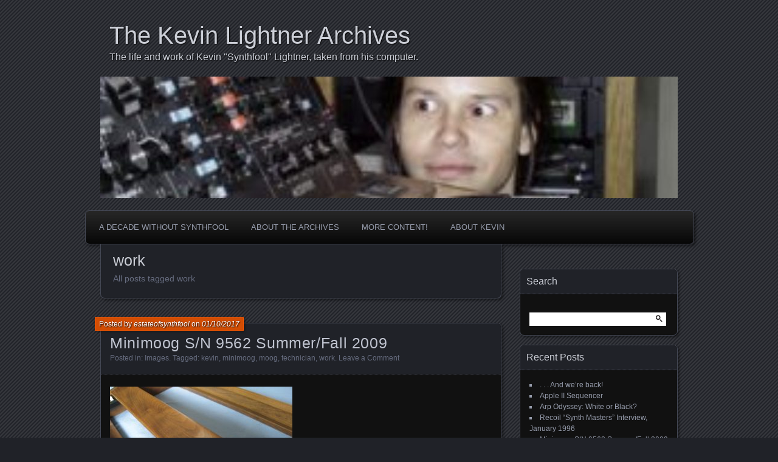

--- FILE ---
content_type: text/html; charset=UTF-8
request_url: https://synthfool.com/kevin/tag/work/
body_size: 10931
content:
<!DOCTYPE html>
<!--[if IE 7]>
<html id="ie7" lang="en-US">
<![endif]-->
<!--[if IE 8]>
<html id="ie8" lang="en-US">
<![endif]-->
<!--[if !(IE 7) | !(IE 8) ]><!-->
<html lang="en-US">
<!--<![endif]-->
<head>
	<meta charset="UTF-8" />
	<title>work | The Kevin Lightner Archives</title>
	<link rel="profile" href="http://gmpg.org/xfn/11" />
	<link rel="pingback" href="https://synthfool.com/kevin/xmlrpc.php" />
	<!--[if lt IE 9]>
	<script src="https://synthfool.com/kevin/wp-content/themes/parament/js/html5.js" type="text/javascript"></script>
	<![endif]-->
	<meta name='robots' content='max-image-preview:large' />
<link rel="alternate" type="application/rss+xml" title="The Kevin Lightner Archives &raquo; Feed" href="https://synthfool.com/kevin/feed/" />
<link rel="alternate" type="application/rss+xml" title="The Kevin Lightner Archives &raquo; Comments Feed" href="https://synthfool.com/kevin/comments/feed/" />
<link rel="alternate" type="application/rss+xml" title="The Kevin Lightner Archives &raquo; work Tag Feed" href="https://synthfool.com/kevin/tag/work/feed/" />
<style id='wp-img-auto-sizes-contain-inline-css' type='text/css'>
img:is([sizes=auto i],[sizes^="auto," i]){contain-intrinsic-size:3000px 1500px}
/*# sourceURL=wp-img-auto-sizes-contain-inline-css */
</style>
<style id='wp-emoji-styles-inline-css' type='text/css'>

	img.wp-smiley, img.emoji {
		display: inline !important;
		border: none !important;
		box-shadow: none !important;
		height: 1em !important;
		width: 1em !important;
		margin: 0 0.07em !important;
		vertical-align: -0.1em !important;
		background: none !important;
		padding: 0 !important;
	}
/*# sourceURL=wp-emoji-styles-inline-css */
</style>
<style id='wp-block-library-inline-css' type='text/css'>
:root{--wp-block-synced-color:#7a00df;--wp-block-synced-color--rgb:122,0,223;--wp-bound-block-color:var(--wp-block-synced-color);--wp-editor-canvas-background:#ddd;--wp-admin-theme-color:#007cba;--wp-admin-theme-color--rgb:0,124,186;--wp-admin-theme-color-darker-10:#006ba1;--wp-admin-theme-color-darker-10--rgb:0,107,160.5;--wp-admin-theme-color-darker-20:#005a87;--wp-admin-theme-color-darker-20--rgb:0,90,135;--wp-admin-border-width-focus:2px}@media (min-resolution:192dpi){:root{--wp-admin-border-width-focus:1.5px}}.wp-element-button{cursor:pointer}:root .has-very-light-gray-background-color{background-color:#eee}:root .has-very-dark-gray-background-color{background-color:#313131}:root .has-very-light-gray-color{color:#eee}:root .has-very-dark-gray-color{color:#313131}:root .has-vivid-green-cyan-to-vivid-cyan-blue-gradient-background{background:linear-gradient(135deg,#00d084,#0693e3)}:root .has-purple-crush-gradient-background{background:linear-gradient(135deg,#34e2e4,#4721fb 50%,#ab1dfe)}:root .has-hazy-dawn-gradient-background{background:linear-gradient(135deg,#faaca8,#dad0ec)}:root .has-subdued-olive-gradient-background{background:linear-gradient(135deg,#fafae1,#67a671)}:root .has-atomic-cream-gradient-background{background:linear-gradient(135deg,#fdd79a,#004a59)}:root .has-nightshade-gradient-background{background:linear-gradient(135deg,#330968,#31cdcf)}:root .has-midnight-gradient-background{background:linear-gradient(135deg,#020381,#2874fc)}:root{--wp--preset--font-size--normal:16px;--wp--preset--font-size--huge:42px}.has-regular-font-size{font-size:1em}.has-larger-font-size{font-size:2.625em}.has-normal-font-size{font-size:var(--wp--preset--font-size--normal)}.has-huge-font-size{font-size:var(--wp--preset--font-size--huge)}.has-text-align-center{text-align:center}.has-text-align-left{text-align:left}.has-text-align-right{text-align:right}.has-fit-text{white-space:nowrap!important}#end-resizable-editor-section{display:none}.aligncenter{clear:both}.items-justified-left{justify-content:flex-start}.items-justified-center{justify-content:center}.items-justified-right{justify-content:flex-end}.items-justified-space-between{justify-content:space-between}.screen-reader-text{border:0;clip-path:inset(50%);height:1px;margin:-1px;overflow:hidden;padding:0;position:absolute;width:1px;word-wrap:normal!important}.screen-reader-text:focus{background-color:#ddd;clip-path:none;color:#444;display:block;font-size:1em;height:auto;left:5px;line-height:normal;padding:15px 23px 14px;text-decoration:none;top:5px;width:auto;z-index:100000}html :where(.has-border-color){border-style:solid}html :where([style*=border-top-color]){border-top-style:solid}html :where([style*=border-right-color]){border-right-style:solid}html :where([style*=border-bottom-color]){border-bottom-style:solid}html :where([style*=border-left-color]){border-left-style:solid}html :where([style*=border-width]){border-style:solid}html :where([style*=border-top-width]){border-top-style:solid}html :where([style*=border-right-width]){border-right-style:solid}html :where([style*=border-bottom-width]){border-bottom-style:solid}html :where([style*=border-left-width]){border-left-style:solid}html :where(img[class*=wp-image-]){height:auto;max-width:100%}:where(figure){margin:0 0 1em}html :where(.is-position-sticky){--wp-admin--admin-bar--position-offset:var(--wp-admin--admin-bar--height,0px)}@media screen and (max-width:600px){html :where(.is-position-sticky){--wp-admin--admin-bar--position-offset:0px}}

/*# sourceURL=wp-block-library-inline-css */
</style><style id='global-styles-inline-css' type='text/css'>
:root{--wp--preset--aspect-ratio--square: 1;--wp--preset--aspect-ratio--4-3: 4/3;--wp--preset--aspect-ratio--3-4: 3/4;--wp--preset--aspect-ratio--3-2: 3/2;--wp--preset--aspect-ratio--2-3: 2/3;--wp--preset--aspect-ratio--16-9: 16/9;--wp--preset--aspect-ratio--9-16: 9/16;--wp--preset--color--black: #000000;--wp--preset--color--cyan-bluish-gray: #abb8c3;--wp--preset--color--white: #ffffff;--wp--preset--color--pale-pink: #f78da7;--wp--preset--color--vivid-red: #cf2e2e;--wp--preset--color--luminous-vivid-orange: #ff6900;--wp--preset--color--luminous-vivid-amber: #fcb900;--wp--preset--color--light-green-cyan: #7bdcb5;--wp--preset--color--vivid-green-cyan: #00d084;--wp--preset--color--pale-cyan-blue: #8ed1fc;--wp--preset--color--vivid-cyan-blue: #0693e3;--wp--preset--color--vivid-purple: #9b51e0;--wp--preset--gradient--vivid-cyan-blue-to-vivid-purple: linear-gradient(135deg,rgb(6,147,227) 0%,rgb(155,81,224) 100%);--wp--preset--gradient--light-green-cyan-to-vivid-green-cyan: linear-gradient(135deg,rgb(122,220,180) 0%,rgb(0,208,130) 100%);--wp--preset--gradient--luminous-vivid-amber-to-luminous-vivid-orange: linear-gradient(135deg,rgb(252,185,0) 0%,rgb(255,105,0) 100%);--wp--preset--gradient--luminous-vivid-orange-to-vivid-red: linear-gradient(135deg,rgb(255,105,0) 0%,rgb(207,46,46) 100%);--wp--preset--gradient--very-light-gray-to-cyan-bluish-gray: linear-gradient(135deg,rgb(238,238,238) 0%,rgb(169,184,195) 100%);--wp--preset--gradient--cool-to-warm-spectrum: linear-gradient(135deg,rgb(74,234,220) 0%,rgb(151,120,209) 20%,rgb(207,42,186) 40%,rgb(238,44,130) 60%,rgb(251,105,98) 80%,rgb(254,248,76) 100%);--wp--preset--gradient--blush-light-purple: linear-gradient(135deg,rgb(255,206,236) 0%,rgb(152,150,240) 100%);--wp--preset--gradient--blush-bordeaux: linear-gradient(135deg,rgb(254,205,165) 0%,rgb(254,45,45) 50%,rgb(107,0,62) 100%);--wp--preset--gradient--luminous-dusk: linear-gradient(135deg,rgb(255,203,112) 0%,rgb(199,81,192) 50%,rgb(65,88,208) 100%);--wp--preset--gradient--pale-ocean: linear-gradient(135deg,rgb(255,245,203) 0%,rgb(182,227,212) 50%,rgb(51,167,181) 100%);--wp--preset--gradient--electric-grass: linear-gradient(135deg,rgb(202,248,128) 0%,rgb(113,206,126) 100%);--wp--preset--gradient--midnight: linear-gradient(135deg,rgb(2,3,129) 0%,rgb(40,116,252) 100%);--wp--preset--font-size--small: 13px;--wp--preset--font-size--medium: 20px;--wp--preset--font-size--large: 36px;--wp--preset--font-size--x-large: 42px;--wp--preset--spacing--20: 0.44rem;--wp--preset--spacing--30: 0.67rem;--wp--preset--spacing--40: 1rem;--wp--preset--spacing--50: 1.5rem;--wp--preset--spacing--60: 2.25rem;--wp--preset--spacing--70: 3.38rem;--wp--preset--spacing--80: 5.06rem;--wp--preset--shadow--natural: 6px 6px 9px rgba(0, 0, 0, 0.2);--wp--preset--shadow--deep: 12px 12px 50px rgba(0, 0, 0, 0.4);--wp--preset--shadow--sharp: 6px 6px 0px rgba(0, 0, 0, 0.2);--wp--preset--shadow--outlined: 6px 6px 0px -3px rgb(255, 255, 255), 6px 6px rgb(0, 0, 0);--wp--preset--shadow--crisp: 6px 6px 0px rgb(0, 0, 0);}:where(.is-layout-flex){gap: 0.5em;}:where(.is-layout-grid){gap: 0.5em;}body .is-layout-flex{display: flex;}.is-layout-flex{flex-wrap: wrap;align-items: center;}.is-layout-flex > :is(*, div){margin: 0;}body .is-layout-grid{display: grid;}.is-layout-grid > :is(*, div){margin: 0;}:where(.wp-block-columns.is-layout-flex){gap: 2em;}:where(.wp-block-columns.is-layout-grid){gap: 2em;}:where(.wp-block-post-template.is-layout-flex){gap: 1.25em;}:where(.wp-block-post-template.is-layout-grid){gap: 1.25em;}.has-black-color{color: var(--wp--preset--color--black) !important;}.has-cyan-bluish-gray-color{color: var(--wp--preset--color--cyan-bluish-gray) !important;}.has-white-color{color: var(--wp--preset--color--white) !important;}.has-pale-pink-color{color: var(--wp--preset--color--pale-pink) !important;}.has-vivid-red-color{color: var(--wp--preset--color--vivid-red) !important;}.has-luminous-vivid-orange-color{color: var(--wp--preset--color--luminous-vivid-orange) !important;}.has-luminous-vivid-amber-color{color: var(--wp--preset--color--luminous-vivid-amber) !important;}.has-light-green-cyan-color{color: var(--wp--preset--color--light-green-cyan) !important;}.has-vivid-green-cyan-color{color: var(--wp--preset--color--vivid-green-cyan) !important;}.has-pale-cyan-blue-color{color: var(--wp--preset--color--pale-cyan-blue) !important;}.has-vivid-cyan-blue-color{color: var(--wp--preset--color--vivid-cyan-blue) !important;}.has-vivid-purple-color{color: var(--wp--preset--color--vivid-purple) !important;}.has-black-background-color{background-color: var(--wp--preset--color--black) !important;}.has-cyan-bluish-gray-background-color{background-color: var(--wp--preset--color--cyan-bluish-gray) !important;}.has-white-background-color{background-color: var(--wp--preset--color--white) !important;}.has-pale-pink-background-color{background-color: var(--wp--preset--color--pale-pink) !important;}.has-vivid-red-background-color{background-color: var(--wp--preset--color--vivid-red) !important;}.has-luminous-vivid-orange-background-color{background-color: var(--wp--preset--color--luminous-vivid-orange) !important;}.has-luminous-vivid-amber-background-color{background-color: var(--wp--preset--color--luminous-vivid-amber) !important;}.has-light-green-cyan-background-color{background-color: var(--wp--preset--color--light-green-cyan) !important;}.has-vivid-green-cyan-background-color{background-color: var(--wp--preset--color--vivid-green-cyan) !important;}.has-pale-cyan-blue-background-color{background-color: var(--wp--preset--color--pale-cyan-blue) !important;}.has-vivid-cyan-blue-background-color{background-color: var(--wp--preset--color--vivid-cyan-blue) !important;}.has-vivid-purple-background-color{background-color: var(--wp--preset--color--vivid-purple) !important;}.has-black-border-color{border-color: var(--wp--preset--color--black) !important;}.has-cyan-bluish-gray-border-color{border-color: var(--wp--preset--color--cyan-bluish-gray) !important;}.has-white-border-color{border-color: var(--wp--preset--color--white) !important;}.has-pale-pink-border-color{border-color: var(--wp--preset--color--pale-pink) !important;}.has-vivid-red-border-color{border-color: var(--wp--preset--color--vivid-red) !important;}.has-luminous-vivid-orange-border-color{border-color: var(--wp--preset--color--luminous-vivid-orange) !important;}.has-luminous-vivid-amber-border-color{border-color: var(--wp--preset--color--luminous-vivid-amber) !important;}.has-light-green-cyan-border-color{border-color: var(--wp--preset--color--light-green-cyan) !important;}.has-vivid-green-cyan-border-color{border-color: var(--wp--preset--color--vivid-green-cyan) !important;}.has-pale-cyan-blue-border-color{border-color: var(--wp--preset--color--pale-cyan-blue) !important;}.has-vivid-cyan-blue-border-color{border-color: var(--wp--preset--color--vivid-cyan-blue) !important;}.has-vivid-purple-border-color{border-color: var(--wp--preset--color--vivid-purple) !important;}.has-vivid-cyan-blue-to-vivid-purple-gradient-background{background: var(--wp--preset--gradient--vivid-cyan-blue-to-vivid-purple) !important;}.has-light-green-cyan-to-vivid-green-cyan-gradient-background{background: var(--wp--preset--gradient--light-green-cyan-to-vivid-green-cyan) !important;}.has-luminous-vivid-amber-to-luminous-vivid-orange-gradient-background{background: var(--wp--preset--gradient--luminous-vivid-amber-to-luminous-vivid-orange) !important;}.has-luminous-vivid-orange-to-vivid-red-gradient-background{background: var(--wp--preset--gradient--luminous-vivid-orange-to-vivid-red) !important;}.has-very-light-gray-to-cyan-bluish-gray-gradient-background{background: var(--wp--preset--gradient--very-light-gray-to-cyan-bluish-gray) !important;}.has-cool-to-warm-spectrum-gradient-background{background: var(--wp--preset--gradient--cool-to-warm-spectrum) !important;}.has-blush-light-purple-gradient-background{background: var(--wp--preset--gradient--blush-light-purple) !important;}.has-blush-bordeaux-gradient-background{background: var(--wp--preset--gradient--blush-bordeaux) !important;}.has-luminous-dusk-gradient-background{background: var(--wp--preset--gradient--luminous-dusk) !important;}.has-pale-ocean-gradient-background{background: var(--wp--preset--gradient--pale-ocean) !important;}.has-electric-grass-gradient-background{background: var(--wp--preset--gradient--electric-grass) !important;}.has-midnight-gradient-background{background: var(--wp--preset--gradient--midnight) !important;}.has-small-font-size{font-size: var(--wp--preset--font-size--small) !important;}.has-medium-font-size{font-size: var(--wp--preset--font-size--medium) !important;}.has-large-font-size{font-size: var(--wp--preset--font-size--large) !important;}.has-x-large-font-size{font-size: var(--wp--preset--font-size--x-large) !important;}
/*# sourceURL=global-styles-inline-css */
</style>

<style id='classic-theme-styles-inline-css' type='text/css'>
/*! This file is auto-generated */
.wp-block-button__link{color:#fff;background-color:#32373c;border-radius:9999px;box-shadow:none;text-decoration:none;padding:calc(.667em + 2px) calc(1.333em + 2px);font-size:1.125em}.wp-block-file__button{background:#32373c;color:#fff;text-decoration:none}
/*# sourceURL=/wp-includes/css/classic-themes.min.css */
</style>
<link rel='stylesheet' id='wpsc-style-css' href='https://synthfool.com/kevin/wp-content/plugins/wordpress-simple-paypal-shopping-cart/assets/wpsc-front-end-styles.css?ver=5.2.3' type='text/css' media='all' />
<link rel='stylesheet' id='parament-css' href='https://synthfool.com/kevin/wp-content/themes/parament/style.css?ver=6.9' type='text/css' media='all' />
<script type="text/javascript" src="https://synthfool.com/kevin/wp-includes/js/jquery/jquery.min.js?ver=3.7.1" id="jquery-core-js"></script>
<script type="text/javascript" src="https://synthfool.com/kevin/wp-includes/js/jquery/jquery-migrate.min.js?ver=3.4.1" id="jquery-migrate-js"></script>
<link rel="https://api.w.org/" href="https://synthfool.com/kevin/wp-json/" /><link rel="alternate" title="JSON" type="application/json" href="https://synthfool.com/kevin/wp-json/wp/v2/tags/71" /><link rel="EditURI" type="application/rsd+xml" title="RSD" href="https://synthfool.com/kevin/xmlrpc.php?rsd" />
<meta name="generator" content="WordPress 6.9" />

<!-- WP Simple Shopping Cart plugin v5.2.3 - https://wordpress.org/plugins/wordpress-simple-paypal-shopping-cart/ -->
	<script type="text/javascript">
	function ReadForm (obj1, tst) {
	    // Read the user form
	    var i,j,pos;
	    val_total="";val_combo="";

	    for (i=0; i<obj1.length; i++)
	    {
	        // run entire form
	        obj = obj1.elements[i];           // a form element

	        if (obj.type == "select-one")
	        {   // just selects
	            if (obj.name == "quantity" ||
	                obj.name == "amount") continue;
		        pos = obj.selectedIndex;        // which option selected
		        
		        const selected_option = obj.options[pos];
		        
		        val = selected_option?.value;   // selected value
		        if (selected_option?.getAttribute("data-display-text")){
                    val = selected_option?.getAttribute("data-display-text");
                }
		        
		        val_combo = val_combo + " (" + val + ")";
	        }
	    }
		// Now summarize everything we have processed above
		val_total = obj1.product_tmp.value + val_combo;
		obj1.wspsc_product.value = val_total;
	}
	</script>
    </head>

<body class="archive tag tag-work tag-71 wp-theme-parament has-image">

<div id="page-wrap" class="contain">
	<header id="branding" role="banner">
		<h1 id="site-title"><a href="https://synthfool.com/kevin">The Kevin Lightner Archives</a></h1>
					<h2 id="site-description"><a href="https://synthfool.com/kevin">The life and work of Kevin &quot;Synthfool&quot; Lightner, taken from his computer.  </a></h2>		
					<a id="header-image" href="https://synthfool.com/kevin"><img src="https://synthfool.com/kevin/wp-content/uploads/2014/11/cropped-cropped-KLMoog.jpg" alt="" /></a>
			</header><!-- #branding -->

	<nav id="menu" role="navigation"><div id="primary-menu" class="menu"><ul>
<li class="page_item page-item-604"><a href="https://synthfool.com/kevin/tenyears/">A Decade Without Synthfool</a></li>
<li class="page_item page-item-554"><a href="https://synthfool.com/kevin/about-the-archives/">About the Archives</a></li>
<li class="page_item page-item-114 page_item_has_children"><a href="https://synthfool.com/kevin/more-content/">More Content!</a>
<ul class='children'>
	<li class="page_item page-item-13"><a href="https://synthfool.com/kevin/more-content/andromeda-sounds/">Andromeda Sounds</a></li>
	<li class="page_item page-item-73"><a href="https://synthfool.com/kevin/more-content/arp-2600-wiring-pics/">Arp 2600 wiring pics</a></li>
	<li class="page_item page-item-20"><a href="https://synthfool.com/kevin/more-content/ody-boardsflea-bath/">Ody boards/&#8221;Flea Bath&#8221;</a></li>
	<li class="page_item page-item-35"><a href="https://synthfool.com/kevin/more-content/roland-pliers-late-1990s/">Roland Pliers: Late 1990&#8217;s</a></li>
	<li class="page_item page-item-112"><a href="https://synthfool.com/kevin/more-content/shop-pics-aug-2004/">Shop Pics: Aug 2004</a></li>
	<li class="page_item page-item-412"><a href="https://synthfool.com/kevin/more-content/arp-2500-keyboard/">Arp 2500 Keyboard</a></li>
	<li class="page_item page-item-472"><a href="https://synthfool.com/kevin/more-content/minimoog-pics-may-2006/">Minimoog Pics, May 2006</a></li>
	<li class="page_item page-item-231"><a href="https://synthfool.com/kevin/more-content/backdoor-rattler-09/">Backdoor Rattler &#8217;09</a></li>
	<li class="page_item page-item-425"><a href="https://synthfool.com/kevin/more-content/polymoog-poorly-packed/">Polymoog Poorly Packed</a></li>
</ul>
</li>
<li class="page_item page-item-76 page_item_has_children"><a href="https://synthfool.com/kevin/about/">About Kevin</a>
<ul class='children'>
	<li class="page_item page-item-130"><a href="https://synthfool.com/kevin/about/whyhechosetodie/">Final Letter</a></li>
</ul>
</li>
</ul></div>
</nav>
<div id="container" class="contain">

	<div id="main" role="main">
		<header id="introduction" class="contain">
			<hgroup>
			<h1 id="page-title">work</h1><h2 id="page-tagline">All posts tagged work</h2>			</hgroup>
		</header>

									
<article id="post-583" class="contain post-583 post type-post status-publish format-standard hentry category-images tag-kevin tag-minimoog tag-moog tag-technician tag-work">

	<div class="title">
					<h2 class="entry-title"><a href="https://synthfool.com/kevin/minimoog-sn-9562-2009/" rel="bookmark">Minimoog S/N 9562 Summer/Fall 2009</a></h2>				<div class="entry-byline">
			<span>Posted by <a href="https://synthfool.com/kevin/author/estateofsynthfool/" title="View all posts by estateofsynthfool">estateofsynthfool</a> on <a href="https://synthfool.com/kevin/minimoog-sn-9562-2009/">01/10/2017</a></span>
					</div>

		<div class="entry-meta">
						Posted in: <a href="https://synthfool.com/kevin/category/images/" rel="category tag">Images</a>.			
						Tagged: <a href="https://synthfool.com/kevin/tag/kevin/" rel="tag">kevin</a>, <a href="https://synthfool.com/kevin/tag/minimoog/" rel="tag">minimoog</a>, <a href="https://synthfool.com/kevin/tag/moog/" rel="tag">moog</a>, <a href="https://synthfool.com/kevin/tag/technician/" rel="tag">technician</a>, <a href="https://synthfool.com/kevin/tag/work/" rel="tag">work</a>.			
							<span class="comments"><a href="https://synthfool.com/kevin/minimoog-sn-9562-2009/#respond">Leave a Comment</a></span>
					</div><!-- entry-meta -->

	</div><!-- end title -->

	<div class="entry-content">
		<p><a href="https://synthfool.com/kevin/wp-content/uploads/2017/01/Wood-case.jpg"><img fetchpriority="high" decoding="async" src="https://synthfool.com/kevin/wp-content/uploads/2017/01/Wood-case-300x225.jpg" alt="" width="300" height="225" class="alignleft size-medium wp-image-582" srcset="https://synthfool.com/kevin/wp-content/uploads/2017/01/Wood-case-300x225.jpg 300w, https://synthfool.com/kevin/wp-content/uploads/2017/01/Wood-case-150x113.jpg 150w, https://synthfool.com/kevin/wp-content/uploads/2017/01/Wood-case-768x576.jpg 768w, https://synthfool.com/kevin/wp-content/uploads/2017/01/Wood-case.jpg 1024w" sizes="(max-width: 300px) 100vw, 300px" /></a></p>
<p><a href="https://synthfool.com/kevin/wp-content/uploads/2017/01/wood-case-2.jpg"><img decoding="async" src="https://synthfool.com/kevin/wp-content/uploads/2017/01/wood-case-2-300x225.jpg" alt="" width="300" height="225" class="alignleft size-medium wp-image-581" srcset="https://synthfool.com/kevin/wp-content/uploads/2017/01/wood-case-2-300x225.jpg 300w, https://synthfool.com/kevin/wp-content/uploads/2017/01/wood-case-2-150x113.jpg 150w, https://synthfool.com/kevin/wp-content/uploads/2017/01/wood-case-2-768x576.jpg 768w, https://synthfool.com/kevin/wp-content/uploads/2017/01/wood-case-2.jpg 1024w" sizes="(max-width: 300px) 100vw, 300px" /></a></p>
<p><a href="https://synthfool.com/kevin/wp-content/uploads/2017/01/IMG_1576.jpg"><img decoding="async" src="https://synthfool.com/kevin/wp-content/uploads/2017/01/IMG_1576-300x225.jpg" alt="" width="300" height="225" class="alignleft size-medium wp-image-580" srcset="https://synthfool.com/kevin/wp-content/uploads/2017/01/IMG_1576-300x225.jpg 300w, https://synthfool.com/kevin/wp-content/uploads/2017/01/IMG_1576-150x113.jpg 150w, https://synthfool.com/kevin/wp-content/uploads/2017/01/IMG_1576-768x576.jpg 768w, https://synthfool.com/kevin/wp-content/uploads/2017/01/IMG_1576-1024x768.jpg 1024w, https://synthfool.com/kevin/wp-content/uploads/2017/01/IMG_1576.jpg 1599w" sizes="(max-width: 300px) 100vw, 300px" /></a></p>
<p><a href="https://synthfool.com/kevin/wp-content/uploads/2017/01/IMG_1572.jpg"><img loading="lazy" decoding="async" src="https://synthfool.com/kevin/wp-content/uploads/2017/01/IMG_1572-300x225.jpg" alt="" width="300" height="225" class="alignleft size-medium wp-image-579" srcset="https://synthfool.com/kevin/wp-content/uploads/2017/01/IMG_1572-300x225.jpg 300w, https://synthfool.com/kevin/wp-content/uploads/2017/01/IMG_1572-150x113.jpg 150w, https://synthfool.com/kevin/wp-content/uploads/2017/01/IMG_1572-768x576.jpg 768w, https://synthfool.com/kevin/wp-content/uploads/2017/01/IMG_1572-1024x768.jpg 1024w, https://synthfool.com/kevin/wp-content/uploads/2017/01/IMG_1572.jpg 1599w" sizes="auto, (max-width: 300px) 100vw, 300px" /></a></p>
<p><a href="https://synthfool.com/kevin/wp-content/uploads/2017/01/IMG_1567.jpg"><img loading="lazy" decoding="async" src="https://synthfool.com/kevin/wp-content/uploads/2017/01/IMG_1567-300x225.jpg" alt="" width="300" height="225" class="alignleft size-medium wp-image-578" srcset="https://synthfool.com/kevin/wp-content/uploads/2017/01/IMG_1567-300x225.jpg 300w, https://synthfool.com/kevin/wp-content/uploads/2017/01/IMG_1567-150x113.jpg 150w, https://synthfool.com/kevin/wp-content/uploads/2017/01/IMG_1567-768x576.jpg 768w, https://synthfool.com/kevin/wp-content/uploads/2017/01/IMG_1567.jpg 1024w" sizes="auto, (max-width: 300px) 100vw, 300px" /></a></p>
<p><a href="https://synthfool.com/kevin/wp-content/uploads/2017/01/IMG_1562.jpg"><img loading="lazy" decoding="async" src="https://synthfool.com/kevin/wp-content/uploads/2017/01/IMG_1562-300x225.jpg" alt="" width="300" height="225" class="alignleft size-medium wp-image-577" srcset="https://synthfool.com/kevin/wp-content/uploads/2017/01/IMG_1562-300x225.jpg 300w, https://synthfool.com/kevin/wp-content/uploads/2017/01/IMG_1562-150x113.jpg 150w, https://synthfool.com/kevin/wp-content/uploads/2017/01/IMG_1562-768x576.jpg 768w, https://synthfool.com/kevin/wp-content/uploads/2017/01/IMG_1562-1024x768.jpg 1024w, https://synthfool.com/kevin/wp-content/uploads/2017/01/IMG_1562.jpg 1599w" sizes="auto, (max-width: 300px) 100vw, 300px" /></a></p>
<p><a href="https://synthfool.com/kevin/wp-content/uploads/2017/01/IMG_1560.jpg"><img loading="lazy" decoding="async" src="https://synthfool.com/kevin/wp-content/uploads/2017/01/IMG_1560-300x225.jpg" alt="" width="300" height="225" class="alignleft size-medium wp-image-576" srcset="https://synthfool.com/kevin/wp-content/uploads/2017/01/IMG_1560-300x225.jpg 300w, https://synthfool.com/kevin/wp-content/uploads/2017/01/IMG_1560-150x113.jpg 150w, https://synthfool.com/kevin/wp-content/uploads/2017/01/IMG_1560-768x576.jpg 768w, https://synthfool.com/kevin/wp-content/uploads/2017/01/IMG_1560.jpg 1024w" sizes="auto, (max-width: 300px) 100vw, 300px" /></a></p>
<p><a href="https://synthfool.com/kevin/wp-content/uploads/2017/01/9562partssofar.jpg"><img loading="lazy" decoding="async" src="https://synthfool.com/kevin/wp-content/uploads/2017/01/9562partssofar-195x300.jpg" alt="" width="195" height="300" class="alignleft size-medium wp-image-575" srcset="https://synthfool.com/kevin/wp-content/uploads/2017/01/9562partssofar-195x300.jpg 195w, https://synthfool.com/kevin/wp-content/uploads/2017/01/9562partssofar-97x150.jpg 97w, https://synthfool.com/kevin/wp-content/uploads/2017/01/9562partssofar-666x1024.jpg 666w, https://synthfool.com/kevin/wp-content/uploads/2017/01/9562partssofar.jpg 750w" sizes="auto, (max-width: 195px) 100vw, 195px" /></a></p>
<p><a href="https://synthfool.com/kevin/wp-content/uploads/2017/01/9562boards.jpg"><img loading="lazy" decoding="async" src="https://synthfool.com/kevin/wp-content/uploads/2017/01/9562boards-277x300.jpg" alt="" width="277" height="300" class="alignleft size-medium wp-image-574" srcset="https://synthfool.com/kevin/wp-content/uploads/2017/01/9562boards-277x300.jpg 277w, https://synthfool.com/kevin/wp-content/uploads/2017/01/9562boards-139x150.jpg 139w, https://synthfool.com/kevin/wp-content/uploads/2017/01/9562boards-768x832.jpg 768w, https://synthfool.com/kevin/wp-content/uploads/2017/01/9562boards-946x1024.jpg 946w, https://synthfool.com/kevin/wp-content/uploads/2017/01/9562boards.jpg 1728w" sizes="auto, (max-width: 277px) 100vw, 277px" /></a></p>
<p><a href="https://synthfool.com/kevin/wp-content/uploads/2017/01/9562boardredeux.jpg"><img loading="lazy" decoding="async" src="https://synthfool.com/kevin/wp-content/uploads/2017/01/9562boardredeux-300x152.jpg" alt="" width="300" height="152" class="alignleft size-medium wp-image-573" srcset="https://synthfool.com/kevin/wp-content/uploads/2017/01/9562boardredeux-300x152.jpg 300w, https://synthfool.com/kevin/wp-content/uploads/2017/01/9562boardredeux-150x76.jpg 150w, https://synthfool.com/kevin/wp-content/uploads/2017/01/9562boardredeux-768x390.jpg 768w, https://synthfool.com/kevin/wp-content/uploads/2017/01/9562boardredeux-1024x520.jpg 1024w" sizes="auto, (max-width: 300px) 100vw, 300px" /></a></p>
	</div>

	
</article>							
<article id="post-561" class="contain post-561 post type-post status-publish format-standard hentry category-images tag-kevin tag-minimoog tag-moog tag-synths tag-technician tag-work">

	<div class="title">
					<h2 class="entry-title"><a href="https://synthfool.com/kevin/minimoog-sn-3252-spring-2009/" rel="bookmark">Minimoog, S/N 3252, Spring 2009</a></h2>				<div class="entry-byline">
			<span>Posted by <a href="https://synthfool.com/kevin/author/estateofsynthfool/" title="View all posts by estateofsynthfool">estateofsynthfool</a> on <a href="https://synthfool.com/kevin/minimoog-sn-3252-spring-2009/">01/10/2017</a></span>
					</div>

		<div class="entry-meta">
						Posted in: <a href="https://synthfool.com/kevin/category/images/" rel="category tag">Images</a>.			
						Tagged: <a href="https://synthfool.com/kevin/tag/kevin/" rel="tag">kevin</a>, <a href="https://synthfool.com/kevin/tag/minimoog/" rel="tag">minimoog</a>, <a href="https://synthfool.com/kevin/tag/moog/" rel="tag">moog</a>, <a href="https://synthfool.com/kevin/tag/synths/" rel="tag">synths</a>, <a href="https://synthfool.com/kevin/tag/technician/" rel="tag">technician</a>, <a href="https://synthfool.com/kevin/tag/work/" rel="tag">work</a>.			
							<span class="comments"><a href="https://synthfool.com/kevin/minimoog-sn-3252-spring-2009/#respond">Leave a Comment</a></span>
					</div><!-- entry-meta -->

	</div><!-- end title -->

	<div class="entry-content">
		<p><a href="https://synthfool.com/kevin/wp-content/uploads/2017/01/IMG_3280.jpg"><img loading="lazy" decoding="async" src="https://synthfool.com/kevin/wp-content/uploads/2017/01/IMG_3280-300x225.jpg" alt="" width="300" height="225" class="alignleft size-medium wp-image-562" srcset="https://synthfool.com/kevin/wp-content/uploads/2017/01/IMG_3280-300x225.jpg 300w, https://synthfool.com/kevin/wp-content/uploads/2017/01/IMG_3280-150x113.jpg 150w, https://synthfool.com/kevin/wp-content/uploads/2017/01/IMG_3280-768x576.jpg 768w, https://synthfool.com/kevin/wp-content/uploads/2017/01/IMG_3280-1024x768.jpg 1024w" sizes="auto, (max-width: 300px) 100vw, 300px" /></a></p>
<p><a href="https://synthfool.com/kevin/wp-content/uploads/2017/01/IMG_3281.jpg"><img loading="lazy" decoding="async" src="https://synthfool.com/kevin/wp-content/uploads/2017/01/IMG_3281-300x225.jpg" alt="" width="300" height="225" class="alignleft size-medium wp-image-563" srcset="https://synthfool.com/kevin/wp-content/uploads/2017/01/IMG_3281-300x225.jpg 300w, https://synthfool.com/kevin/wp-content/uploads/2017/01/IMG_3281-150x113.jpg 150w, https://synthfool.com/kevin/wp-content/uploads/2017/01/IMG_3281-768x576.jpg 768w, https://synthfool.com/kevin/wp-content/uploads/2017/01/IMG_3281-1024x768.jpg 1024w" sizes="auto, (max-width: 300px) 100vw, 300px" /></a></p>
<p><a href="https://synthfool.com/kevin/wp-content/uploads/2017/01/IMG_3284.jpg"><img loading="lazy" decoding="async" src="https://synthfool.com/kevin/wp-content/uploads/2017/01/IMG_3284-300x225.jpg" alt="" width="300" height="225" class="alignleft size-medium wp-image-564" srcset="https://synthfool.com/kevin/wp-content/uploads/2017/01/IMG_3284-300x225.jpg 300w, https://synthfool.com/kevin/wp-content/uploads/2017/01/IMG_3284-150x113.jpg 150w, https://synthfool.com/kevin/wp-content/uploads/2017/01/IMG_3284-768x576.jpg 768w, https://synthfool.com/kevin/wp-content/uploads/2017/01/IMG_3284-1024x768.jpg 1024w" sizes="auto, (max-width: 300px) 100vw, 300px" /></a></p>
<p><a href="https://synthfool.com/kevin/wp-content/uploads/2017/01/IMG_3285.jpg"><img loading="lazy" decoding="async" src="https://synthfool.com/kevin/wp-content/uploads/2017/01/IMG_3285-300x225.jpg" alt="" width="300" height="225" class="alignleft size-medium wp-image-565" srcset="https://synthfool.com/kevin/wp-content/uploads/2017/01/IMG_3285-300x225.jpg 300w, https://synthfool.com/kevin/wp-content/uploads/2017/01/IMG_3285-150x113.jpg 150w, https://synthfool.com/kevin/wp-content/uploads/2017/01/IMG_3285-768x576.jpg 768w, https://synthfool.com/kevin/wp-content/uploads/2017/01/IMG_3285-1024x768.jpg 1024w" sizes="auto, (max-width: 300px) 100vw, 300px" /></a></p>
<p><a href="https://synthfool.com/kevin/wp-content/uploads/2017/01/IMG_3286.jpg"><img loading="lazy" decoding="async" src="https://synthfool.com/kevin/wp-content/uploads/2017/01/IMG_3286-300x225.jpg" alt="" width="300" height="225" class="alignleft size-medium wp-image-566" srcset="https://synthfool.com/kevin/wp-content/uploads/2017/01/IMG_3286-300x225.jpg 300w, https://synthfool.com/kevin/wp-content/uploads/2017/01/IMG_3286-150x113.jpg 150w, https://synthfool.com/kevin/wp-content/uploads/2017/01/IMG_3286-768x576.jpg 768w, https://synthfool.com/kevin/wp-content/uploads/2017/01/IMG_3286-1024x768.jpg 1024w" sizes="auto, (max-width: 300px) 100vw, 300px" /></a></p>
<p><a href="https://synthfool.com/kevin/wp-content/uploads/2017/01/IMG_3287.jpg"><img loading="lazy" decoding="async" src="https://synthfool.com/kevin/wp-content/uploads/2017/01/IMG_3287-300x225.jpg" alt="" width="300" height="225" class="alignleft size-medium wp-image-567" srcset="https://synthfool.com/kevin/wp-content/uploads/2017/01/IMG_3287-300x225.jpg 300w, https://synthfool.com/kevin/wp-content/uploads/2017/01/IMG_3287-150x113.jpg 150w, https://synthfool.com/kevin/wp-content/uploads/2017/01/IMG_3287-768x576.jpg 768w, https://synthfool.com/kevin/wp-content/uploads/2017/01/IMG_3287-1024x768.jpg 1024w" sizes="auto, (max-width: 300px) 100vw, 300px" /></a></p>
<p><a href="https://synthfool.com/kevin/wp-content/uploads/2017/01/IMG_3296.jpg"><img loading="lazy" decoding="async" src="https://synthfool.com/kevin/wp-content/uploads/2017/01/IMG_3296-300x225.jpg" alt="" width="300" height="225" class="alignleft size-medium wp-image-568" srcset="https://synthfool.com/kevin/wp-content/uploads/2017/01/IMG_3296-300x225.jpg 300w, https://synthfool.com/kevin/wp-content/uploads/2017/01/IMG_3296-150x113.jpg 150w, https://synthfool.com/kevin/wp-content/uploads/2017/01/IMG_3296-768x576.jpg 768w, https://synthfool.com/kevin/wp-content/uploads/2017/01/IMG_3296-1024x768.jpg 1024w" sizes="auto, (max-width: 300px) 100vw, 300px" /></a></p>
<p><a href="https://synthfool.com/kevin/wp-content/uploads/2017/01/IMG_3297.jpg"><img loading="lazy" decoding="async" src="https://synthfool.com/kevin/wp-content/uploads/2017/01/IMG_3297-300x225.jpg" alt="" width="300" height="225" class="alignleft size-medium wp-image-569" srcset="https://synthfool.com/kevin/wp-content/uploads/2017/01/IMG_3297-300x225.jpg 300w, https://synthfool.com/kevin/wp-content/uploads/2017/01/IMG_3297-150x113.jpg 150w, https://synthfool.com/kevin/wp-content/uploads/2017/01/IMG_3297-768x576.jpg 768w, https://synthfool.com/kevin/wp-content/uploads/2017/01/IMG_3297-1024x768.jpg 1024w" sizes="auto, (max-width: 300px) 100vw, 300px" /></a></p>
	</div>

	
</article>							
<article id="post-551" class="contain post-551 post type-post status-publish format-standard hentry category-images tag-jp8 tag-jupiter-8 tag-kevin tag-midi tag-mods tag-roland tag-synths tag-technician tag-work">

	<div class="title">
					<h2 class="entry-title"><a href="https://synthfool.com/kevin/jp8-midi-installed-fall-2008/" rel="bookmark">Roland Jupiter 8 w/MIDI installed, Fall 2008</a></h2>				<div class="entry-byline">
			<span>Posted by <a href="https://synthfool.com/kevin/author/estateofsynthfool/" title="View all posts by estateofsynthfool">estateofsynthfool</a> on <a href="https://synthfool.com/kevin/jp8-midi-installed-fall-2008/">01/10/2017</a></span>
					</div>

		<div class="entry-meta">
						Posted in: <a href="https://synthfool.com/kevin/category/images/" rel="category tag">Images</a>.			
						Tagged: <a href="https://synthfool.com/kevin/tag/jp8/" rel="tag">JP8</a>, <a href="https://synthfool.com/kevin/tag/jupiter-8/" rel="tag">Jupiter 8</a>, <a href="https://synthfool.com/kevin/tag/kevin/" rel="tag">kevin</a>, <a href="https://synthfool.com/kevin/tag/midi/" rel="tag">MIDI</a>, <a href="https://synthfool.com/kevin/tag/mods/" rel="tag">mods</a>, <a href="https://synthfool.com/kevin/tag/roland/" rel="tag">Roland</a>, <a href="https://synthfool.com/kevin/tag/synths/" rel="tag">synths</a>, <a href="https://synthfool.com/kevin/tag/technician/" rel="tag">technician</a>, <a href="https://synthfool.com/kevin/tag/work/" rel="tag">work</a>.			
							<span class="comments"><a href="https://synthfool.com/kevin/jp8-midi-installed-fall-2008/#respond">Leave a Comment</a></span>
					</div><!-- entry-meta -->

	</div><!-- end title -->

	<div class="entry-content">
		<p><a href="https://synthfool.com/kevin/wp-content/uploads/2017/01/IMG_2118.jpg"><img loading="lazy" decoding="async" src="https://synthfool.com/kevin/wp-content/uploads/2017/01/IMG_2118-300x225.jpg" alt="img_2118" width="300" height="225" class="alignleft size-medium wp-image-547" srcset="https://synthfool.com/kevin/wp-content/uploads/2017/01/IMG_2118-300x225.jpg 300w, https://synthfool.com/kevin/wp-content/uploads/2017/01/IMG_2118-150x113.jpg 150w, https://synthfool.com/kevin/wp-content/uploads/2017/01/IMG_2118-768x576.jpg 768w, https://synthfool.com/kevin/wp-content/uploads/2017/01/IMG_2118-1024x768.jpg 1024w" sizes="auto, (max-width: 300px) 100vw, 300px" /></a></p>
<p><a href="https://synthfool.com/kevin/wp-content/uploads/2017/01/IMG_2126.jpg"><img loading="lazy" decoding="async" src="https://synthfool.com/kevin/wp-content/uploads/2017/01/IMG_2126-300x225.jpg" alt="img_2126" width="300" height="225" class="alignleft size-medium wp-image-550" srcset="https://synthfool.com/kevin/wp-content/uploads/2017/01/IMG_2126-300x225.jpg 300w, https://synthfool.com/kevin/wp-content/uploads/2017/01/IMG_2126-150x113.jpg 150w, https://synthfool.com/kevin/wp-content/uploads/2017/01/IMG_2126-768x576.jpg 768w, https://synthfool.com/kevin/wp-content/uploads/2017/01/IMG_2126-1024x768.jpg 1024w" sizes="auto, (max-width: 300px) 100vw, 300px" /></a></p>
<p><a href="https://synthfool.com/kevin/wp-content/uploads/2017/01/IMG_2115.jpg"><img loading="lazy" decoding="async" src="https://synthfool.com/kevin/wp-content/uploads/2017/01/IMG_2115-300x225.jpg" alt="img_2115" width="300" height="225" class="alignleft size-medium wp-image-544" srcset="https://synthfool.com/kevin/wp-content/uploads/2017/01/IMG_2115-300x225.jpg 300w, https://synthfool.com/kevin/wp-content/uploads/2017/01/IMG_2115-150x113.jpg 150w, https://synthfool.com/kevin/wp-content/uploads/2017/01/IMG_2115-768x576.jpg 768w, https://synthfool.com/kevin/wp-content/uploads/2017/01/IMG_2115-1024x768.jpg 1024w" sizes="auto, (max-width: 300px) 100vw, 300px" /></a></p>
<p><a href="https://synthfool.com/kevin/wp-content/uploads/2017/01/IMG_2114.jpg"><img loading="lazy" decoding="async" src="https://synthfool.com/kevin/wp-content/uploads/2017/01/IMG_2114-300x225.jpg" alt="img_2114" width="300" height="225" class="alignleft size-medium wp-image-543" srcset="https://synthfool.com/kevin/wp-content/uploads/2017/01/IMG_2114-300x225.jpg 300w, https://synthfool.com/kevin/wp-content/uploads/2017/01/IMG_2114-150x113.jpg 150w, https://synthfool.com/kevin/wp-content/uploads/2017/01/IMG_2114-768x576.jpg 768w, https://synthfool.com/kevin/wp-content/uploads/2017/01/IMG_2114-1024x768.jpg 1024w" sizes="auto, (max-width: 300px) 100vw, 300px" /></a></p>
	</div>

	
</article>							
<article id="post-541" class="contain post-541 post type-post status-publish format-standard hentry category-images tag-arp tag-kevin tag-ody tag-odyssey tag-restoration tag-synths tag-technician tag-work">

	<div class="title">
					<h2 class="entry-title"><a href="https://synthfool.com/kevin/arp-odyssey-spring-2010/" rel="bookmark">Arp Odyssey,  Spring 2010</a></h2>				<div class="entry-byline">
			<span>Posted by <a href="https://synthfool.com/kevin/author/estateofsynthfool/" title="View all posts by estateofsynthfool">estateofsynthfool</a> on <a href="https://synthfool.com/kevin/arp-odyssey-spring-2010/">01/10/2017</a></span>
					</div>

		<div class="entry-meta">
						Posted in: <a href="https://synthfool.com/kevin/category/images/" rel="category tag">Images</a>.			
						Tagged: <a href="https://synthfool.com/kevin/tag/arp/" rel="tag">arp</a>, <a href="https://synthfool.com/kevin/tag/kevin/" rel="tag">kevin</a>, <a href="https://synthfool.com/kevin/tag/ody/" rel="tag">ody</a>, <a href="https://synthfool.com/kevin/tag/odyssey/" rel="tag">odyssey</a>, <a href="https://synthfool.com/kevin/tag/restoration/" rel="tag">restoration</a>, <a href="https://synthfool.com/kevin/tag/synths/" rel="tag">synths</a>, <a href="https://synthfool.com/kevin/tag/technician/" rel="tag">technician</a>, <a href="https://synthfool.com/kevin/tag/work/" rel="tag">work</a>.			
							<span class="comments"><a href="https://synthfool.com/kevin/arp-odyssey-spring-2010/#respond">Leave a Comment</a></span>
					</div><!-- entry-meta -->

	</div><!-- end title -->

	<div class="entry-content">
		<p><a href="https://synthfool.com/kevin/wp-content/uploads/2017/01/odykluges.jpg"><img loading="lazy" decoding="async" src="https://synthfool.com/kevin/wp-content/uploads/2017/01/odykluges-293x300.jpg" alt="odykluges" width="293" height="300" class="alignleft size-medium wp-image-531" srcset="https://synthfool.com/kevin/wp-content/uploads/2017/01/odykluges-293x300.jpg 293w, https://synthfool.com/kevin/wp-content/uploads/2017/01/odykluges-146x150.jpg 146w, https://synthfool.com/kevin/wp-content/uploads/2017/01/odykluges.jpg 432w" sizes="auto, (max-width: 293px) 100vw, 293px" /></a></p>
<p><a href="https://synthfool.com/kevin/wp-content/uploads/2017/01/b_odybefore-2.jpg"><img loading="lazy" decoding="async" src="https://synthfool.com/kevin/wp-content/uploads/2017/01/b_odybefore-2-293x300.jpg" alt="b_odybefore" width="293" height="300" class="alignleft size-medium wp-image-539" srcset="https://synthfool.com/kevin/wp-content/uploads/2017/01/b_odybefore-2-293x300.jpg 293w, https://synthfool.com/kevin/wp-content/uploads/2017/01/b_odybefore-2-146x150.jpg 146w, https://synthfool.com/kevin/wp-content/uploads/2017/01/b_odybefore-2.jpg 432w" sizes="auto, (max-width: 293px) 100vw, 293px" /></a></p>
<p><a href="https://synthfool.com/kevin/wp-content/uploads/2017/01/b_odyafter-2.jpg"><img loading="lazy" decoding="async" src="https://synthfool.com/kevin/wp-content/uploads/2017/01/b_odyafter-2-264x300.jpg" alt="b_odyafter" width="264" height="300" class="alignleft size-medium wp-image-538" srcset="https://synthfool.com/kevin/wp-content/uploads/2017/01/b_odyafter-2-264x300.jpg 264w, https://synthfool.com/kevin/wp-content/uploads/2017/01/b_odyafter-2-132x150.jpg 132w, https://synthfool.com/kevin/wp-content/uploads/2017/01/b_odyafter-2.jpg 432w" sizes="auto, (max-width: 264px) 100vw, 264px" /></a></p>
<p><a href="https://synthfool.com/kevin/wp-content/uploads/2017/01/b_ody2-2.jpg"><img loading="lazy" decoding="async" src="https://synthfool.com/kevin/wp-content/uploads/2017/01/b_ody2-2-300x225.jpg" alt="b_ody2" width="300" height="225" class="alignleft size-medium wp-image-537" srcset="https://synthfool.com/kevin/wp-content/uploads/2017/01/b_ody2-2-300x225.jpg 300w, https://synthfool.com/kevin/wp-content/uploads/2017/01/b_ody2-2-150x113.jpg 150w, https://synthfool.com/kevin/wp-content/uploads/2017/01/b_ody2-2-768x576.jpg 768w, https://synthfool.com/kevin/wp-content/uploads/2017/01/b_ody2-2-1024x768.jpg 1024w, https://synthfool.com/kevin/wp-content/uploads/2017/01/b_ody2-2.jpg 1229w" sizes="auto, (max-width: 300px) 100vw, 300px" /></a></p>
<p><a href="https://synthfool.com/kevin/wp-content/uploads/2017/01/b_ody1-2.jpg"><img loading="lazy" decoding="async" src="https://synthfool.com/kevin/wp-content/uploads/2017/01/b_ody1-2-300x247.jpg" alt="b_ody1" width="300" height="247" class="alignleft size-medium wp-image-536" srcset="https://synthfool.com/kevin/wp-content/uploads/2017/01/b_ody1-2-300x247.jpg 300w, https://synthfool.com/kevin/wp-content/uploads/2017/01/b_ody1-2-150x124.jpg 150w, https://synthfool.com/kevin/wp-content/uploads/2017/01/b_ody1-2-768x634.jpg 768w, https://synthfool.com/kevin/wp-content/uploads/2017/01/b_ody1-2.jpg 977w" sizes="auto, (max-width: 300px) 100vw, 300px" /></a></p>
<p><a href="https://synthfool.com/kevin/wp-content/uploads/2017/01/IMG_6067.jpg"><img loading="lazy" decoding="async" src="https://synthfool.com/kevin/wp-content/uploads/2017/01/IMG_6067-300x225.jpg" alt="img_6067" width="300" height="225" class="alignleft size-medium wp-image-530" srcset="https://synthfool.com/kevin/wp-content/uploads/2017/01/IMG_6067-300x225.jpg 300w, https://synthfool.com/kevin/wp-content/uploads/2017/01/IMG_6067-150x113.jpg 150w, https://synthfool.com/kevin/wp-content/uploads/2017/01/IMG_6067-768x576.jpg 768w, https://synthfool.com/kevin/wp-content/uploads/2017/01/IMG_6067-1024x768.jpg 1024w" sizes="auto, (max-width: 300px) 100vw, 300px" /></a></p>
<p><a href="https://synthfool.com/kevin/wp-content/uploads/2017/01/IMG_6066.jpg"><img loading="lazy" decoding="async" src="https://synthfool.com/kevin/wp-content/uploads/2017/01/IMG_6066-300x225.jpg" alt="img_6066" width="300" height="225" class="alignleft size-medium wp-image-529" srcset="https://synthfool.com/kevin/wp-content/uploads/2017/01/IMG_6066-300x225.jpg 300w, https://synthfool.com/kevin/wp-content/uploads/2017/01/IMG_6066-150x113.jpg 150w, https://synthfool.com/kevin/wp-content/uploads/2017/01/IMG_6066-768x576.jpg 768w, https://synthfool.com/kevin/wp-content/uploads/2017/01/IMG_6066-1024x768.jpg 1024w" sizes="auto, (max-width: 300px) 100vw, 300px" /></a></p>
	</div>

	
</article>							
<article id="post-511" class="contain post-511 post type-post status-publish format-standard hentry category-images tag-baldwinsynthasound tag-kevin tag-synths tag-technician tag-work">

	<div class="title">
					<h2 class="entry-title"><a href="https://synthfool.com/kevin/baldwin-synthasound-december-2008/" rel="bookmark">Baldwin Synthasound, December 2008</a></h2>				<div class="entry-byline">
			<span>Posted by <a href="https://synthfool.com/kevin/author/estateofsynthfool/" title="View all posts by estateofsynthfool">estateofsynthfool</a> on <a href="https://synthfool.com/kevin/baldwin-synthasound-december-2008/">01/09/2017</a></span>
					</div>

		<div class="entry-meta">
						Posted in: <a href="https://synthfool.com/kevin/category/images/" rel="category tag">Images</a>.			
						Tagged: <a href="https://synthfool.com/kevin/tag/baldwinsynthasound/" rel="tag">baldwinsynthasound</a>, <a href="https://synthfool.com/kevin/tag/kevin/" rel="tag">kevin</a>, <a href="https://synthfool.com/kevin/tag/synths/" rel="tag">synths</a>, <a href="https://synthfool.com/kevin/tag/technician/" rel="tag">technician</a>, <a href="https://synthfool.com/kevin/tag/work/" rel="tag">work</a>.			
							<span class="comments"><a href="https://synthfool.com/kevin/baldwin-synthasound-december-2008/#respond">Leave a Comment</a></span>
					</div><!-- entry-meta -->

	</div><!-- end title -->

	<div class="entry-content">
		<p><a href="https://synthfool.com/kevin/wp-content/uploads/2017/01/IMG_2847.jpg"><img loading="lazy" decoding="async" src="https://synthfool.com/kevin/wp-content/uploads/2017/01/IMG_2847-300x225.jpg" alt="img_2847" width="300" height="225" class="aligncenter size-medium wp-image-510" srcset="https://synthfool.com/kevin/wp-content/uploads/2017/01/IMG_2847-300x225.jpg 300w, https://synthfool.com/kevin/wp-content/uploads/2017/01/IMG_2847-150x113.jpg 150w, https://synthfool.com/kevin/wp-content/uploads/2017/01/IMG_2847-768x576.jpg 768w, https://synthfool.com/kevin/wp-content/uploads/2017/01/IMG_2847-1024x768.jpg 1024w" sizes="auto, (max-width: 300px) 100vw, 300px" /></a></p>
<p><a href="https://synthfool.com/kevin/wp-content/uploads/2017/01/IMG_2846.jpg"><img loading="lazy" decoding="async" src="https://synthfool.com/kevin/wp-content/uploads/2017/01/IMG_2846-300x225.jpg" alt="img_2846" width="300" height="225" class="aligncenter size-medium wp-image-509" srcset="https://synthfool.com/kevin/wp-content/uploads/2017/01/IMG_2846-300x225.jpg 300w, https://synthfool.com/kevin/wp-content/uploads/2017/01/IMG_2846-150x113.jpg 150w, https://synthfool.com/kevin/wp-content/uploads/2017/01/IMG_2846-768x576.jpg 768w, https://synthfool.com/kevin/wp-content/uploads/2017/01/IMG_2846-1024x768.jpg 1024w" sizes="auto, (max-width: 300px) 100vw, 300px" /></a></p>
<p><a href="https://synthfool.com/kevin/wp-content/uploads/2017/01/IMG_2906.jpg"><img loading="lazy" decoding="async" src="https://synthfool.com/kevin/wp-content/uploads/2017/01/IMG_2906-300x225.jpg" alt="img_2906" width="300" height="225" class="aligncenter size-medium wp-image-508" srcset="https://synthfool.com/kevin/wp-content/uploads/2017/01/IMG_2906-300x225.jpg 300w, https://synthfool.com/kevin/wp-content/uploads/2017/01/IMG_2906-150x113.jpg 150w, https://synthfool.com/kevin/wp-content/uploads/2017/01/IMG_2906-768x576.jpg 768w, https://synthfool.com/kevin/wp-content/uploads/2017/01/IMG_2906-1024x768.jpg 1024w" sizes="auto, (max-width: 300px) 100vw, 300px" /></a></p>
<p><a href="https://synthfool.com/kevin/wp-content/uploads/2017/01/IMG_2894.jpg"><img loading="lazy" decoding="async" src="https://synthfool.com/kevin/wp-content/uploads/2017/01/IMG_2894-300x225.jpg" alt="img_2894" width="300" height="225" class="aligncenter size-medium wp-image-507" srcset="https://synthfool.com/kevin/wp-content/uploads/2017/01/IMG_2894-300x225.jpg 300w, https://synthfool.com/kevin/wp-content/uploads/2017/01/IMG_2894-150x113.jpg 150w, https://synthfool.com/kevin/wp-content/uploads/2017/01/IMG_2894-768x576.jpg 768w, https://synthfool.com/kevin/wp-content/uploads/2017/01/IMG_2894-1024x768.jpg 1024w" sizes="auto, (max-width: 300px) 100vw, 300px" /></a></p>
<p><a href="https://synthfool.com/kevin/wp-content/uploads/2017/01/IMG_2888.jpg"><img loading="lazy" decoding="async" src="https://synthfool.com/kevin/wp-content/uploads/2017/01/IMG_2888-300x225.jpg" alt="img_2888" width="300" height="225" class="aligncenter size-medium wp-image-506" srcset="https://synthfool.com/kevin/wp-content/uploads/2017/01/IMG_2888-300x225.jpg 300w, https://synthfool.com/kevin/wp-content/uploads/2017/01/IMG_2888-150x113.jpg 150w, https://synthfool.com/kevin/wp-content/uploads/2017/01/IMG_2888-768x576.jpg 768w, https://synthfool.com/kevin/wp-content/uploads/2017/01/IMG_2888-1024x768.jpg 1024w" sizes="auto, (max-width: 300px) 100vw, 300px" /></a></p>
<p><a href="https://synthfool.com/kevin/wp-content/uploads/2017/01/IMG_2887.jpg"><img loading="lazy" decoding="async" src="https://synthfool.com/kevin/wp-content/uploads/2017/01/IMG_2887-300x225.jpg" alt="img_2887" width="300" height="225" class="aligncenter size-medium wp-image-505" srcset="https://synthfool.com/kevin/wp-content/uploads/2017/01/IMG_2887-300x225.jpg 300w, https://synthfool.com/kevin/wp-content/uploads/2017/01/IMG_2887-150x113.jpg 150w, https://synthfool.com/kevin/wp-content/uploads/2017/01/IMG_2887-768x576.jpg 768w, https://synthfool.com/kevin/wp-content/uploads/2017/01/IMG_2887-1024x768.jpg 1024w" sizes="auto, (max-width: 300px) 100vw, 300px" /></a></p>
<p><a href="https://synthfool.com/kevin/wp-content/uploads/2017/01/IMG_2886.jpg"><img loading="lazy" decoding="async" src="https://synthfool.com/kevin/wp-content/uploads/2017/01/IMG_2886-300x225.jpg" alt="img_2886" width="300" height="225" class="aligncenter size-medium wp-image-504" srcset="https://synthfool.com/kevin/wp-content/uploads/2017/01/IMG_2886-300x225.jpg 300w, https://synthfool.com/kevin/wp-content/uploads/2017/01/IMG_2886-150x113.jpg 150w, https://synthfool.com/kevin/wp-content/uploads/2017/01/IMG_2886-768x576.jpg 768w, https://synthfool.com/kevin/wp-content/uploads/2017/01/IMG_2886-1024x768.jpg 1024w" sizes="auto, (max-width: 300px) 100vw, 300px" /></a></p>
<p><a href="https://synthfool.com/kevin/wp-content/uploads/2017/01/IMG_2772.jpg"><img loading="lazy" decoding="async" src="https://synthfool.com/kevin/wp-content/uploads/2017/01/IMG_2772-300x225.jpg" alt="img_2772" width="300" height="225" class="alignleft size-medium wp-image-503" srcset="https://synthfool.com/kevin/wp-content/uploads/2017/01/IMG_2772-300x225.jpg 300w, https://synthfool.com/kevin/wp-content/uploads/2017/01/IMG_2772-150x113.jpg 150w, https://synthfool.com/kevin/wp-content/uploads/2017/01/IMG_2772-768x576.jpg 768w, https://synthfool.com/kevin/wp-content/uploads/2017/01/IMG_2772-1024x768.jpg 1024w" sizes="auto, (max-width: 300px) 100vw, 300px" /></a></p>
	</div>

	
</article>					
		<nav id="posts-nav" class="paged-navigation contain">
			<h1 class="assistive-text">Posts navigation</h1>
			<div class="nav-older"></div>
			<div class="nav-newer"></div>
		</nav>

	</div><!-- end main -->

	<ul id="sidebar" role="complementary">
	<li id="search-2" class="widget widget_search"><h2 class="widget-title">Search</h2><form role="search" method="get" id="searchform" class="searchform" action="https://synthfool.com/kevin/">
				<div>
					<label class="screen-reader-text" for="s">Search for:</label>
					<input type="text" value="" name="s" id="s" />
					<input type="submit" id="searchsubmit" value="Search" />
				</div>
			</form></li>
		<li id="recent-posts-5" class="widget widget_recent_entries">
		<h2 class="widget-title">Recent Posts</h2>
		<ul>
											<li>
					<a href="https://synthfool.com/kevin/and-were-back/">. . . And we&#8217;re back!</a>
									</li>
											<li>
					<a href="https://synthfool.com/kevin/apple-ii-sequencer/">Apple II Sequencer</a>
									</li>
											<li>
					<a href="https://synthfool.com/kevin/arp-odyssey-white-or-black/">Arp Odyssey: White or Black?</a>
									</li>
											<li>
					<a href="https://synthfool.com/kevin/recoil-synth-masters-interview-january-1996/">Recoil &#8220;Synth Masters&#8221; Interview, January 1996</a>
									</li>
											<li>
					<a href="https://synthfool.com/kevin/minimoog-sn-9562-2009/">Minimoog S/N 9562 Summer/Fall 2009</a>
									</li>
											<li>
					<a href="https://synthfool.com/kevin/minimoog-sn-3252-spring-2009/">Minimoog, S/N 3252, Spring 2009</a>
									</li>
					</ul>

		</li><li id="tag_cloud-8" class="widget widget_tag_cloud"><h2 class="widget-title">Tags</h2><div class="tagcloud"><a href="https://synthfool.com/kevin/tag/911/" class="tag-cloud-link tag-link-61 tag-link-position-1" style="font-size: 8pt;" aria-label="911 (1 item)">911</a>
<a href="https://synthfool.com/kevin/tag/appleii/" class="tag-cloud-link tag-link-74 tag-link-position-2" style="font-size: 8pt;" aria-label="appleii (1 item)">appleii</a>
<a href="https://synthfool.com/kevin/tag/arp/" class="tag-cloud-link tag-link-54 tag-link-position-3" style="font-size: 12.148148148148pt;" aria-label="arp (4 items)">arp</a>
<a href="https://synthfool.com/kevin/tag/buffer-board/" class="tag-cloud-link tag-link-55 tag-link-position-4" style="font-size: 8pt;" aria-label="buffer board (1 item)">buffer board</a>
<a href="https://synthfool.com/kevin/tag/cats/" class="tag-cloud-link tag-link-24 tag-link-position-5" style="font-size: 13.703703703704pt;" aria-label="cats (6 items)">cats</a>
<a href="https://synthfool.com/kevin/tag/censorship/" class="tag-cloud-link tag-link-5 tag-link-position-6" style="font-size: 8pt;" aria-label="censorship (1 item)">censorship</a>
<a href="https://synthfool.com/kevin/tag/components/" class="tag-cloud-link tag-link-28 tag-link-position-7" style="font-size: 11.111111111111pt;" aria-label="components (3 items)">components</a>
<a href="https://synthfool.com/kevin/tag/custom/" class="tag-cloud-link tag-link-63 tag-link-position-8" style="font-size: 8pt;" aria-label="custom (1 item)">custom</a>
<a href="https://synthfool.com/kevin/tag/custom-work/" class="tag-cloud-link tag-link-57 tag-link-position-9" style="font-size: 8pt;" aria-label="custom work (1 item)">custom work</a>
<a href="https://synthfool.com/kevin/tag/dome/" class="tag-cloud-link tag-link-40 tag-link-position-10" style="font-size: 13.703703703704pt;" aria-label="dome (6 items)">dome</a>
<a href="https://synthfool.com/kevin/tag/electronics/" class="tag-cloud-link tag-link-29 tag-link-position-11" style="font-size: 12.977777777778pt;" aria-label="electronics (5 items)">electronics</a>
<a href="https://synthfool.com/kevin/tag/envelope-generator/" class="tag-cloud-link tag-link-62 tag-link-position-12" style="font-size: 8pt;" aria-label="envelope generator (1 item)">envelope generator</a>
<a href="https://synthfool.com/kevin/tag/feet/" class="tag-cloud-link tag-link-23 tag-link-position-13" style="font-size: 9.8666666666667pt;" aria-label="feet (2 items)">feet</a>
<a href="https://synthfool.com/kevin/tag/humor/" class="tag-cloud-link tag-link-6 tag-link-position-14" style="font-size: 14.740740740741pt;" aria-label="humor (8 items)">humor</a>
<a href="https://synthfool.com/kevin/tag/ideas-2/" class="tag-cloud-link tag-link-9 tag-link-position-15" style="font-size: 17.125925925926pt;" aria-label="ideas (14 items)">ideas</a>
<a href="https://synthfool.com/kevin/tag/jp8/" class="tag-cloud-link tag-link-13 tag-link-position-16" style="font-size: 12.148148148148pt;" aria-label="JP8 (4 items)">JP8</a>
<a href="https://synthfool.com/kevin/tag/jupiter-8/" class="tag-cloud-link tag-link-34 tag-link-position-17" style="font-size: 11.111111111111pt;" aria-label="Jupiter 8 (3 items)">Jupiter 8</a>
<a href="https://synthfool.com/kevin/tag/kevin/" class="tag-cloud-link tag-link-18 tag-link-position-18" style="font-size: 22pt;" aria-label="kevin (44 items)">kevin</a>
<a href="https://synthfool.com/kevin/tag/lfo/" class="tag-cloud-link tag-link-56 tag-link-position-19" style="font-size: 8pt;" aria-label="LFO (1 item)">LFO</a>
<a href="https://synthfool.com/kevin/tag/midi/" class="tag-cloud-link tag-link-73 tag-link-position-20" style="font-size: 8pt;" aria-label="MIDI (1 item)">MIDI</a>
<a href="https://synthfool.com/kevin/tag/minimoog/" class="tag-cloud-link tag-link-19 tag-link-position-21" style="font-size: 15.259259259259pt;" aria-label="minimoog (9 items)">minimoog</a>
<a href="https://synthfool.com/kevin/tag/mistake/" class="tag-cloud-link tag-link-15 tag-link-position-22" style="font-size: 11.111111111111pt;" aria-label="mistake (3 items)">mistake</a>
<a href="https://synthfool.com/kevin/tag/mods/" class="tag-cloud-link tag-link-50 tag-link-position-23" style="font-size: 12.977777777778pt;" aria-label="mods (5 items)">mods</a>
<a href="https://synthfool.com/kevin/tag/modular/" class="tag-cloud-link tag-link-46 tag-link-position-24" style="font-size: 12.148148148148pt;" aria-label="modular (4 items)">modular</a>
<a href="https://synthfool.com/kevin/tag/modulation-wheel/" class="tag-cloud-link tag-link-64 tag-link-position-25" style="font-size: 8pt;" aria-label="modulation wheel (1 item)">modulation wheel</a>
<a href="https://synthfool.com/kevin/tag/moog/" class="tag-cloud-link tag-link-11 tag-link-position-26" style="font-size: 18.37037037037pt;" aria-label="moog (19 items)">moog</a>
<a href="https://synthfool.com/kevin/tag/moog-55/" class="tag-cloud-link tag-link-59 tag-link-position-27" style="font-size: 8pt;" aria-label="moog 55 (1 item)">moog 55</a>
<a href="https://synthfool.com/kevin/tag/mrslightner/" class="tag-cloud-link tag-link-32 tag-link-position-28" style="font-size: 9.8666666666667pt;" aria-label="mrslightner (2 items)">mrslightner</a>
<a href="https://synthfool.com/kevin/tag/news/" class="tag-cloud-link tag-link-20 tag-link-position-29" style="font-size: 9.8666666666667pt;" aria-label="news (2 items)">news</a>
<a href="https://synthfool.com/kevin/tag/oberheim/" class="tag-cloud-link tag-link-48 tag-link-position-30" style="font-size: 11.111111111111pt;" aria-label="Oberheim (3 items)">Oberheim</a>
<a href="https://synthfool.com/kevin/tag/ody/" class="tag-cloud-link tag-link-66 tag-link-position-31" style="font-size: 11.111111111111pt;" aria-label="ody (3 items)">ody</a>
<a href="https://synthfool.com/kevin/tag/odyssey/" class="tag-cloud-link tag-link-67 tag-link-position-32" style="font-size: 11.111111111111pt;" aria-label="odyssey (3 items)">odyssey</a>
<a href="https://synthfool.com/kevin/tag/projects/" class="tag-cloud-link tag-link-58 tag-link-position-33" style="font-size: 9.8666666666667pt;" aria-label="projects (2 items)">projects</a>
<a href="https://synthfool.com/kevin/tag/roland/" class="tag-cloud-link tag-link-14 tag-link-position-34" style="font-size: 14.222222222222pt;" aria-label="Roland (7 items)">Roland</a>
<a href="https://synthfool.com/kevin/tag/schematic/" class="tag-cloud-link tag-link-60 tag-link-position-35" style="font-size: 8pt;" aria-label="schematic (1 item)">schematic</a>
<a href="https://synthfool.com/kevin/tag/sem/" class="tag-cloud-link tag-link-47 tag-link-position-36" style="font-size: 9.8666666666667pt;" aria-label="SEM (2 items)">SEM</a>
<a href="https://synthfool.com/kevin/tag/sem-skipping-a-voice/" class="tag-cloud-link tag-link-65 tag-link-position-37" style="font-size: 8pt;" aria-label="sem skipping a voice (1 item)">sem skipping a voice</a>
<a href="https://synthfool.com/kevin/tag/sequencer/" class="tag-cloud-link tag-link-75 tag-link-position-38" style="font-size: 8pt;" aria-label="sequencer (1 item)">sequencer</a>
<a href="https://synthfool.com/kevin/tag/synths/" class="tag-cloud-link tag-link-10 tag-link-position-39" style="font-size: 19.407407407407pt;" aria-label="synths (24 items)">synths</a>
<a href="https://synthfool.com/kevin/tag/technician/" class="tag-cloud-link tag-link-35 tag-link-position-40" style="font-size: 17.644444444444pt;" aria-label="technician (16 items)">technician</a>
<a href="https://synthfool.com/kevin/tag/typo/" class="tag-cloud-link tag-link-17 tag-link-position-41" style="font-size: 11.111111111111pt;" aria-label="typo (3 items)">typo</a>
<a href="https://synthfool.com/kevin/tag/vco/" class="tag-cloud-link tag-link-45 tag-link-position-42" style="font-size: 9.8666666666667pt;" aria-label="VCO (2 items)">VCO</a>
<a href="https://synthfool.com/kevin/tag/wildlife/" class="tag-cloud-link tag-link-38 tag-link-position-43" style="font-size: 12.148148148148pt;" aria-label="wildlife (4 items)">wildlife</a>
<a href="https://synthfool.com/kevin/tag/work/" class="tag-cloud-link tag-link-71 tag-link-position-44" style="font-size: 12.977777777778pt;" aria-label="work (5 items)">work</a>
<a href="https://synthfool.com/kevin/tag/writing/" class="tag-cloud-link tag-link-27 tag-link-position-45" style="font-size: 15.259259259259pt;" aria-label="writing (9 items)">writing</a></div>
</li><li id="meta-4" class="widget widget_meta"><h2 class="widget-title">Meta</h2>
		<ul>
						<li><a href="https://synthfool.com/kevin/wp-login.php">Log in</a></li>
			<li><a href="https://synthfool.com/kevin/feed/">Entries feed</a></li>
			<li><a href="https://synthfool.com/kevin/comments/feed/">Comments feed</a></li>

			<li><a href="https://wordpress.org/">WordPress.org</a></li>
		</ul>

		</li><li id="tag_cloud-6" class="widget widget_tag_cloud"><h2 class="widget-title">Keywords</h2><div class="tagcloud"><a href="https://synthfool.com/kevin/tag/911/" class="tag-cloud-link tag-link-61 tag-link-position-1" style="font-size: 8pt;" aria-label="911 (1 item)">911</a>
<a href="https://synthfool.com/kevin/tag/appleii/" class="tag-cloud-link tag-link-74 tag-link-position-2" style="font-size: 8pt;" aria-label="appleii (1 item)">appleii</a>
<a href="https://synthfool.com/kevin/tag/arp/" class="tag-cloud-link tag-link-54 tag-link-position-3" style="font-size: 12.148148148148pt;" aria-label="arp (4 items)">arp</a>
<a href="https://synthfool.com/kevin/tag/buffer-board/" class="tag-cloud-link tag-link-55 tag-link-position-4" style="font-size: 8pt;" aria-label="buffer board (1 item)">buffer board</a>
<a href="https://synthfool.com/kevin/tag/cats/" class="tag-cloud-link tag-link-24 tag-link-position-5" style="font-size: 13.703703703704pt;" aria-label="cats (6 items)">cats</a>
<a href="https://synthfool.com/kevin/tag/censorship/" class="tag-cloud-link tag-link-5 tag-link-position-6" style="font-size: 8pt;" aria-label="censorship (1 item)">censorship</a>
<a href="https://synthfool.com/kevin/tag/components/" class="tag-cloud-link tag-link-28 tag-link-position-7" style="font-size: 11.111111111111pt;" aria-label="components (3 items)">components</a>
<a href="https://synthfool.com/kevin/tag/custom/" class="tag-cloud-link tag-link-63 tag-link-position-8" style="font-size: 8pt;" aria-label="custom (1 item)">custom</a>
<a href="https://synthfool.com/kevin/tag/custom-work/" class="tag-cloud-link tag-link-57 tag-link-position-9" style="font-size: 8pt;" aria-label="custom work (1 item)">custom work</a>
<a href="https://synthfool.com/kevin/tag/dome/" class="tag-cloud-link tag-link-40 tag-link-position-10" style="font-size: 13.703703703704pt;" aria-label="dome (6 items)">dome</a>
<a href="https://synthfool.com/kevin/tag/electronics/" class="tag-cloud-link tag-link-29 tag-link-position-11" style="font-size: 12.977777777778pt;" aria-label="electronics (5 items)">electronics</a>
<a href="https://synthfool.com/kevin/tag/envelope-generator/" class="tag-cloud-link tag-link-62 tag-link-position-12" style="font-size: 8pt;" aria-label="envelope generator (1 item)">envelope generator</a>
<a href="https://synthfool.com/kevin/tag/feet/" class="tag-cloud-link tag-link-23 tag-link-position-13" style="font-size: 9.8666666666667pt;" aria-label="feet (2 items)">feet</a>
<a href="https://synthfool.com/kevin/tag/humor/" class="tag-cloud-link tag-link-6 tag-link-position-14" style="font-size: 14.740740740741pt;" aria-label="humor (8 items)">humor</a>
<a href="https://synthfool.com/kevin/tag/ideas-2/" class="tag-cloud-link tag-link-9 tag-link-position-15" style="font-size: 17.125925925926pt;" aria-label="ideas (14 items)">ideas</a>
<a href="https://synthfool.com/kevin/tag/jp8/" class="tag-cloud-link tag-link-13 tag-link-position-16" style="font-size: 12.148148148148pt;" aria-label="JP8 (4 items)">JP8</a>
<a href="https://synthfool.com/kevin/tag/jupiter-8/" class="tag-cloud-link tag-link-34 tag-link-position-17" style="font-size: 11.111111111111pt;" aria-label="Jupiter 8 (3 items)">Jupiter 8</a>
<a href="https://synthfool.com/kevin/tag/kevin/" class="tag-cloud-link tag-link-18 tag-link-position-18" style="font-size: 22pt;" aria-label="kevin (44 items)">kevin</a>
<a href="https://synthfool.com/kevin/tag/lfo/" class="tag-cloud-link tag-link-56 tag-link-position-19" style="font-size: 8pt;" aria-label="LFO (1 item)">LFO</a>
<a href="https://synthfool.com/kevin/tag/midi/" class="tag-cloud-link tag-link-73 tag-link-position-20" style="font-size: 8pt;" aria-label="MIDI (1 item)">MIDI</a>
<a href="https://synthfool.com/kevin/tag/minimoog/" class="tag-cloud-link tag-link-19 tag-link-position-21" style="font-size: 15.259259259259pt;" aria-label="minimoog (9 items)">minimoog</a>
<a href="https://synthfool.com/kevin/tag/mistake/" class="tag-cloud-link tag-link-15 tag-link-position-22" style="font-size: 11.111111111111pt;" aria-label="mistake (3 items)">mistake</a>
<a href="https://synthfool.com/kevin/tag/mods/" class="tag-cloud-link tag-link-50 tag-link-position-23" style="font-size: 12.977777777778pt;" aria-label="mods (5 items)">mods</a>
<a href="https://synthfool.com/kevin/tag/modular/" class="tag-cloud-link tag-link-46 tag-link-position-24" style="font-size: 12.148148148148pt;" aria-label="modular (4 items)">modular</a>
<a href="https://synthfool.com/kevin/tag/modulation-wheel/" class="tag-cloud-link tag-link-64 tag-link-position-25" style="font-size: 8pt;" aria-label="modulation wheel (1 item)">modulation wheel</a>
<a href="https://synthfool.com/kevin/tag/moog/" class="tag-cloud-link tag-link-11 tag-link-position-26" style="font-size: 18.37037037037pt;" aria-label="moog (19 items)">moog</a>
<a href="https://synthfool.com/kevin/tag/moog-55/" class="tag-cloud-link tag-link-59 tag-link-position-27" style="font-size: 8pt;" aria-label="moog 55 (1 item)">moog 55</a>
<a href="https://synthfool.com/kevin/tag/mrslightner/" class="tag-cloud-link tag-link-32 tag-link-position-28" style="font-size: 9.8666666666667pt;" aria-label="mrslightner (2 items)">mrslightner</a>
<a href="https://synthfool.com/kevin/tag/news/" class="tag-cloud-link tag-link-20 tag-link-position-29" style="font-size: 9.8666666666667pt;" aria-label="news (2 items)">news</a>
<a href="https://synthfool.com/kevin/tag/oberheim/" class="tag-cloud-link tag-link-48 tag-link-position-30" style="font-size: 11.111111111111pt;" aria-label="Oberheim (3 items)">Oberheim</a>
<a href="https://synthfool.com/kevin/tag/ody/" class="tag-cloud-link tag-link-66 tag-link-position-31" style="font-size: 11.111111111111pt;" aria-label="ody (3 items)">ody</a>
<a href="https://synthfool.com/kevin/tag/odyssey/" class="tag-cloud-link tag-link-67 tag-link-position-32" style="font-size: 11.111111111111pt;" aria-label="odyssey (3 items)">odyssey</a>
<a href="https://synthfool.com/kevin/tag/projects/" class="tag-cloud-link tag-link-58 tag-link-position-33" style="font-size: 9.8666666666667pt;" aria-label="projects (2 items)">projects</a>
<a href="https://synthfool.com/kevin/tag/roland/" class="tag-cloud-link tag-link-14 tag-link-position-34" style="font-size: 14.222222222222pt;" aria-label="Roland (7 items)">Roland</a>
<a href="https://synthfool.com/kevin/tag/schematic/" class="tag-cloud-link tag-link-60 tag-link-position-35" style="font-size: 8pt;" aria-label="schematic (1 item)">schematic</a>
<a href="https://synthfool.com/kevin/tag/sem/" class="tag-cloud-link tag-link-47 tag-link-position-36" style="font-size: 9.8666666666667pt;" aria-label="SEM (2 items)">SEM</a>
<a href="https://synthfool.com/kevin/tag/sem-skipping-a-voice/" class="tag-cloud-link tag-link-65 tag-link-position-37" style="font-size: 8pt;" aria-label="sem skipping a voice (1 item)">sem skipping a voice</a>
<a href="https://synthfool.com/kevin/tag/sequencer/" class="tag-cloud-link tag-link-75 tag-link-position-38" style="font-size: 8pt;" aria-label="sequencer (1 item)">sequencer</a>
<a href="https://synthfool.com/kevin/tag/synths/" class="tag-cloud-link tag-link-10 tag-link-position-39" style="font-size: 19.407407407407pt;" aria-label="synths (24 items)">synths</a>
<a href="https://synthfool.com/kevin/tag/technician/" class="tag-cloud-link tag-link-35 tag-link-position-40" style="font-size: 17.644444444444pt;" aria-label="technician (16 items)">technician</a>
<a href="https://synthfool.com/kevin/tag/typo/" class="tag-cloud-link tag-link-17 tag-link-position-41" style="font-size: 11.111111111111pt;" aria-label="typo (3 items)">typo</a>
<a href="https://synthfool.com/kevin/tag/vco/" class="tag-cloud-link tag-link-45 tag-link-position-42" style="font-size: 9.8666666666667pt;" aria-label="VCO (2 items)">VCO</a>
<a href="https://synthfool.com/kevin/tag/wildlife/" class="tag-cloud-link tag-link-38 tag-link-position-43" style="font-size: 12.148148148148pt;" aria-label="wildlife (4 items)">wildlife</a>
<a href="https://synthfool.com/kevin/tag/work/" class="tag-cloud-link tag-link-71 tag-link-position-44" style="font-size: 12.977777777778pt;" aria-label="work (5 items)">work</a>
<a href="https://synthfool.com/kevin/tag/writing/" class="tag-cloud-link tag-link-27 tag-link-position-45" style="font-size: 15.259259259259pt;" aria-label="writing (9 items)">writing</a></div>
</li><li id="meta-2" class="widget widget_meta"><h2 class="widget-title">Meta</h2>
		<ul>
						<li><a href="https://synthfool.com/kevin/wp-login.php">Log in</a></li>
			<li><a href="https://synthfool.com/kevin/feed/">Entries feed</a></li>
			<li><a href="https://synthfool.com/kevin/comments/feed/">Comments feed</a></li>

			<li><a href="https://wordpress.org/">WordPress.org</a></li>
		</ul>

		</li></ul><!-- end sidebar -->
</div><!-- end container -->


</div><!-- end page-wrap -->
<footer id="colophon" role="contentinfo">
	<div id="site-generator">
		<a href="http://wordpress.org/" rel="generator">Proudly powered by WordPress</a>
		Theme: Parament by <a href="http://automattic.com/" rel="designer">Automattic</a>.	</div>
</footer>

<script type="speculationrules">
{"prefetch":[{"source":"document","where":{"and":[{"href_matches":"/kevin/*"},{"not":{"href_matches":["/kevin/wp-*.php","/kevin/wp-admin/*","/kevin/wp-content/uploads/*","/kevin/wp-content/*","/kevin/wp-content/plugins/*","/kevin/wp-content/themes/parament/*","/kevin/*\\?(.+)"]}},{"not":{"selector_matches":"a[rel~=\"nofollow\"]"}},{"not":{"selector_matches":".no-prefetch, .no-prefetch a"}}]},"eagerness":"conservative"}]}
</script>
<script id="wp-emoji-settings" type="application/json">
{"baseUrl":"https://s.w.org/images/core/emoji/17.0.2/72x72/","ext":".png","svgUrl":"https://s.w.org/images/core/emoji/17.0.2/svg/","svgExt":".svg","source":{"concatemoji":"https://synthfool.com/kevin/wp-includes/js/wp-emoji-release.min.js?ver=6.9"}}
</script>
<script type="module">
/* <![CDATA[ */
/*! This file is auto-generated */
const a=JSON.parse(document.getElementById("wp-emoji-settings").textContent),o=(window._wpemojiSettings=a,"wpEmojiSettingsSupports"),s=["flag","emoji"];function i(e){try{var t={supportTests:e,timestamp:(new Date).valueOf()};sessionStorage.setItem(o,JSON.stringify(t))}catch(e){}}function c(e,t,n){e.clearRect(0,0,e.canvas.width,e.canvas.height),e.fillText(t,0,0);t=new Uint32Array(e.getImageData(0,0,e.canvas.width,e.canvas.height).data);e.clearRect(0,0,e.canvas.width,e.canvas.height),e.fillText(n,0,0);const a=new Uint32Array(e.getImageData(0,0,e.canvas.width,e.canvas.height).data);return t.every((e,t)=>e===a[t])}function p(e,t){e.clearRect(0,0,e.canvas.width,e.canvas.height),e.fillText(t,0,0);var n=e.getImageData(16,16,1,1);for(let e=0;e<n.data.length;e++)if(0!==n.data[e])return!1;return!0}function u(e,t,n,a){switch(t){case"flag":return n(e,"\ud83c\udff3\ufe0f\u200d\u26a7\ufe0f","\ud83c\udff3\ufe0f\u200b\u26a7\ufe0f")?!1:!n(e,"\ud83c\udde8\ud83c\uddf6","\ud83c\udde8\u200b\ud83c\uddf6")&&!n(e,"\ud83c\udff4\udb40\udc67\udb40\udc62\udb40\udc65\udb40\udc6e\udb40\udc67\udb40\udc7f","\ud83c\udff4\u200b\udb40\udc67\u200b\udb40\udc62\u200b\udb40\udc65\u200b\udb40\udc6e\u200b\udb40\udc67\u200b\udb40\udc7f");case"emoji":return!a(e,"\ud83e\u1fac8")}return!1}function f(e,t,n,a){let r;const o=(r="undefined"!=typeof WorkerGlobalScope&&self instanceof WorkerGlobalScope?new OffscreenCanvas(300,150):document.createElement("canvas")).getContext("2d",{willReadFrequently:!0}),s=(o.textBaseline="top",o.font="600 32px Arial",{});return e.forEach(e=>{s[e]=t(o,e,n,a)}),s}function r(e){var t=document.createElement("script");t.src=e,t.defer=!0,document.head.appendChild(t)}a.supports={everything:!0,everythingExceptFlag:!0},new Promise(t=>{let n=function(){try{var e=JSON.parse(sessionStorage.getItem(o));if("object"==typeof e&&"number"==typeof e.timestamp&&(new Date).valueOf()<e.timestamp+604800&&"object"==typeof e.supportTests)return e.supportTests}catch(e){}return null}();if(!n){if("undefined"!=typeof Worker&&"undefined"!=typeof OffscreenCanvas&&"undefined"!=typeof URL&&URL.createObjectURL&&"undefined"!=typeof Blob)try{var e="postMessage("+f.toString()+"("+[JSON.stringify(s),u.toString(),c.toString(),p.toString()].join(",")+"));",a=new Blob([e],{type:"text/javascript"});const r=new Worker(URL.createObjectURL(a),{name:"wpTestEmojiSupports"});return void(r.onmessage=e=>{i(n=e.data),r.terminate(),t(n)})}catch(e){}i(n=f(s,u,c,p))}t(n)}).then(e=>{for(const n in e)a.supports[n]=e[n],a.supports.everything=a.supports.everything&&a.supports[n],"flag"!==n&&(a.supports.everythingExceptFlag=a.supports.everythingExceptFlag&&a.supports[n]);var t;a.supports.everythingExceptFlag=a.supports.everythingExceptFlag&&!a.supports.flag,a.supports.everything||((t=a.source||{}).concatemoji?r(t.concatemoji):t.wpemoji&&t.twemoji&&(r(t.twemoji),r(t.wpemoji)))});
//# sourceURL=https://synthfool.com/kevin/wp-includes/js/wp-emoji-loader.min.js
/* ]]> */
</script>

</body>
</html>